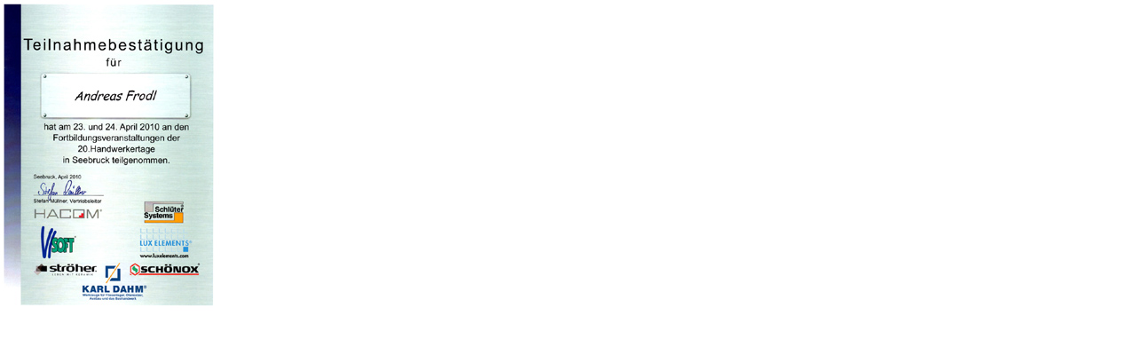

--- FILE ---
content_type: text/html; charset=UTF-8
request_url: https://frodlbau.de/index.php?eID=tx_cms_showpic&file=uploads%2Fpics%2FUrkunde_Karl_Dahm.jpg&md5=e47f693172d1d3b08cc51e01e1f1b20b5920ba88&parameters%5B0%5D=YTo0OntzOjU6IndpZHRoIjtzOjQ6IjgwMG0iO3M6NjoiaGVpZ2h0IjtzOjQ6IjYw&parameters%5B1%5D=MG0iO3M6NzoiYm9keVRhZyI7czo4MjoiPEJPRFkgYmdDb2xvcj13aGl0ZSBsZWZ0&parameters%5B2%5D=bWFyZ2luPSIwIiB0b3BtYXJnaW49IjAiIG1hcmdpbndpZHRoPSIwIiBtYXJnaW5o&parameters%5B3%5D=ZWlnaHQ9IjAiPiI7czo0OiJ3cmFwIjtzOjM3OiI8QSBocmVmPSJqYXZhc2NyaXB0&parameters%5B4%5D=OmNsb3NlKCk7Ij4gfCA8L0E%2BIjt9
body_size: 241
content:

<!DOCTYPE HTML PUBLIC "-//W3C//DTD HTML 4.0 Transitional//EN">

<html>
<head>
	<title>Image</title>
	<meta name="robots" content="noindex,follow" />
</head>
		<BODY bgColor=white leftmargin="0" topmargin="0" marginwidth="0" marginheight="0"><A href="javascript:close();"><img src="uploads/pics/Urkunde_Karl_Dahm.jpg" width="248" height="350" border="0" alt="" /></A>
		</body>
		</html>